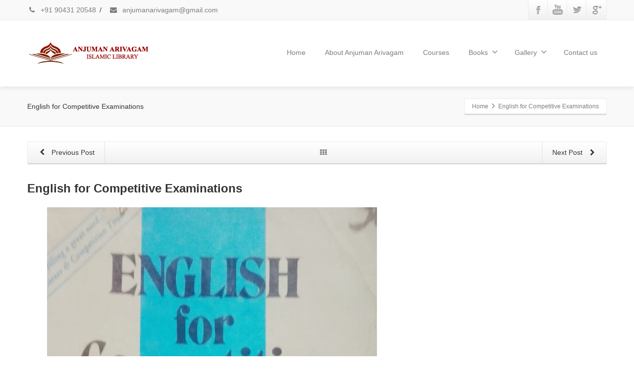

--- FILE ---
content_type: text/html; charset=UTF-8
request_url: https://anjumanarivagam.com/english-for-competitive-examinations/
body_size: 12749
content:
<!DOCTYPE html>
<!--[if lt IE 7]>      <html class="no-js html-loading wf-active ie old-browser lt-ie10 lt-ie9 lt-ie8 lt-ie7 responsive" lang="en-US"> <![endif]-->
<!--[if IE 7]>         <html class="no-js html-loading wf-active ie old-browser ie7 lt-ie10 lt-ie9 lt-ie8 responsive" lang="en-US"> <![endif]-->
<!--[if IE 8]>         <html class="no-js html-loading wf-active ie old-browser ie8 lt-ie10 lt-ie9 responsive" lang="en-US"> <![endif]-->
<!--[if IE 9]>         <html class="no-js html-loading wf-active ie modern-browser ie9 lt-ie10 responsive" lang="en-US"> <![endif]-->
<!--[if gt IE 9]><!--> <html class="no-js html-loading wf-active modern-browser responsive" lang="en-US"> <!--<![endif]-->

<head>
<meta http-equiv="content-type" content="text/html; charset=UTF-8" />
<meta name="viewport" content="width=device-width, maximum-scale=1.0, minimum-scale=1.0">
<title itemprop="name">English for Competitive Examinations</title>

<!-- W3TC-include-js-head -->
<!--[if IE 8]> 
<meta http-equiv="X-UA-Compatible" content="IE=edge,chrome=1">
<![endif]-->
<meta name='robots' content='index, follow, max-image-preview:large, max-snippet:-1, max-video-preview:-1' />
	<style>img:is([sizes="auto" i], [sizes^="auto," i]) { contain-intrinsic-size: 3000px 1500px }</style>
	
	<!-- This site is optimized with the Yoast SEO plugin v26.6 - https://yoast.com/wordpress/plugins/seo/ -->
	<link rel="canonical" href="https://anjumanarivagam.com/english-for-competitive-examinations/" />
	<meta property="og:locale" content="en_US" />
	<meta property="og:type" content="article" />
	<meta property="og:title" content="English for Competitive Examinations" />
	<meta property="og:url" content="https://anjumanarivagam.com/english-for-competitive-examinations/" />
	<meta property="og:site_name" content="Anjuman Arivagam &amp; Islamic Library" />
	<meta property="article:publisher" content="https://www.facebook.com/anjumanarivagam2017" />
	<meta property="article:published_time" content="2023-11-22T04:37:54+00:00" />
	<meta property="article:modified_time" content="2023-11-22T04:37:56+00:00" />
	<meta property="og:image" content="https://anjumanarivagam.com/wp-content/uploads/2023/11/image-666x1024.png" />
	<meta name="author" content="anjuman" />
	<meta name="twitter:card" content="summary_large_image" />
	<meta name="twitter:creator" content="@anjumanarivagam" />
	<meta name="twitter:site" content="@anjumanarivagam" />
	<meta name="twitter:label1" content="Written by" />
	<meta name="twitter:data1" content="anjuman" />
	<meta name="twitter:label2" content="Est. reading time" />
	<meta name="twitter:data2" content="1 minute" />
	<script type="application/ld+json" class="yoast-schema-graph">{"@context":"https://schema.org","@graph":[{"@type":"Article","@id":"https://anjumanarivagam.com/english-for-competitive-examinations/#article","isPartOf":{"@id":"https://anjumanarivagam.com/english-for-competitive-examinations/"},"author":{"name":"anjuman","@id":"https://anjumanarivagam.com/#/schema/person/6d2fea71a260ec017baee8db0bf34ab8"},"headline":"English for Competitive Examinations","datePublished":"2023-11-22T04:37:54+00:00","dateModified":"2023-11-22T04:37:56+00:00","mainEntityOfPage":{"@id":"https://anjumanarivagam.com/english-for-competitive-examinations/"},"wordCount":4,"publisher":{"@id":"https://anjumanarivagam.com/#organization"},"image":{"@id":"https://anjumanarivagam.com/english-for-competitive-examinations/#primaryimage"},"thumbnailUrl":"https://anjumanarivagam.com/wp-content/uploads/2023/11/image-666x1024.png","articleSection":["General English"],"inLanguage":"en-US"},{"@type":"WebPage","@id":"https://anjumanarivagam.com/english-for-competitive-examinations/","url":"https://anjumanarivagam.com/english-for-competitive-examinations/","name":"English for Competitive Examinations","isPartOf":{"@id":"https://anjumanarivagam.com/#website"},"primaryImageOfPage":{"@id":"https://anjumanarivagam.com/english-for-competitive-examinations/#primaryimage"},"image":{"@id":"https://anjumanarivagam.com/english-for-competitive-examinations/#primaryimage"},"thumbnailUrl":"https://anjumanarivagam.com/wp-content/uploads/2023/11/image-666x1024.png","datePublished":"2023-11-22T04:37:54+00:00","dateModified":"2023-11-22T04:37:56+00:00","breadcrumb":{"@id":"https://anjumanarivagam.com/english-for-competitive-examinations/#breadcrumb"},"inLanguage":"en-US","potentialAction":[{"@type":"ReadAction","target":["https://anjumanarivagam.com/english-for-competitive-examinations/"]}]},{"@type":"ImageObject","inLanguage":"en-US","@id":"https://anjumanarivagam.com/english-for-competitive-examinations/#primaryimage","url":"https://anjumanarivagam.com/wp-content/uploads/2023/11/image.png","contentUrl":"https://anjumanarivagam.com/wp-content/uploads/2023/11/image.png","width":832,"height":1280},{"@type":"BreadcrumbList","@id":"https://anjumanarivagam.com/english-for-competitive-examinations/#breadcrumb","itemListElement":[{"@type":"ListItem","position":1,"name":"Home","item":"https://anjumanarivagam.com/"},{"@type":"ListItem","position":2,"name":"English for Competitive Examinations"}]},{"@type":"WebSite","@id":"https://anjumanarivagam.com/#website","url":"https://anjumanarivagam.com/","name":"Anjuman Arivagam &amp; Islamic Library","description":"Islamic Center &amp; Library","publisher":{"@id":"https://anjumanarivagam.com/#organization"},"potentialAction":[{"@type":"SearchAction","target":{"@type":"EntryPoint","urlTemplate":"https://anjumanarivagam.com/?s={search_term_string}"},"query-input":{"@type":"PropertyValueSpecification","valueRequired":true,"valueName":"search_term_string"}}],"inLanguage":"en-US"},{"@type":"Organization","@id":"https://anjumanarivagam.com/#organization","name":"Anjuman Arivagam & Islamic Center","url":"https://anjumanarivagam.com/","logo":{"@type":"ImageObject","inLanguage":"en-US","@id":"https://anjumanarivagam.com/#/schema/logo/image/","url":"https://anjumanarivagam.com/wp-content/uploads/2017/03/logo.png","contentUrl":"https://anjumanarivagam.com/wp-content/uploads/2017/03/logo.png","width":250,"height":54,"caption":"Anjuman Arivagam & Islamic Center"},"image":{"@id":"https://anjumanarivagam.com/#/schema/logo/image/"},"sameAs":["https://www.facebook.com/anjumanarivagam2017","https://x.com/anjumanarivagam","https://www.youtube.com/channel/UC1UysfinsIvmk9RYtpReR3g"]},{"@type":"Person","@id":"https://anjumanarivagam.com/#/schema/person/6d2fea71a260ec017baee8db0bf34ab8","name":"anjuman","image":{"@type":"ImageObject","inLanguage":"en-US","@id":"https://anjumanarivagam.com/#/schema/person/image/","url":"https://secure.gravatar.com/avatar/0809137a76d8c345e97fded634bd974c53b109b11d8bb7cc8c10e79abd59f179?s=96&d=mm&r=g","contentUrl":"https://secure.gravatar.com/avatar/0809137a76d8c345e97fded634bd974c53b109b11d8bb7cc8c10e79abd59f179?s=96&d=mm&r=g","caption":"anjuman"}}]}</script>
	<!-- / Yoast SEO plugin. -->


<link rel='dns-prefetch' href='//www.googletagmanager.com' />
<link rel="alternate" type="application/rss+xml" title="Anjuman Arivagam &amp; Islamic Library &raquo; Feed" href="https://anjumanarivagam.com/feed/" />
<link rel="alternate" type="application/rss+xml" title="Anjuman Arivagam &amp; Islamic Library &raquo; Comments Feed" href="https://anjumanarivagam.com/comments/feed/" />
<script type="text/javascript">
/* <![CDATA[ */
window._wpemojiSettings = {"baseUrl":"https:\/\/s.w.org\/images\/core\/emoji\/16.0.1\/72x72\/","ext":".png","svgUrl":"https:\/\/s.w.org\/images\/core\/emoji\/16.0.1\/svg\/","svgExt":".svg","source":{"concatemoji":"https:\/\/anjumanarivagam.com\/wp-includes\/js\/wp-emoji-release.min.js?ver=6.8.3"}};
/*! This file is auto-generated */
!function(s,n){var o,i,e;function c(e){try{var t={supportTests:e,timestamp:(new Date).valueOf()};sessionStorage.setItem(o,JSON.stringify(t))}catch(e){}}function p(e,t,n){e.clearRect(0,0,e.canvas.width,e.canvas.height),e.fillText(t,0,0);var t=new Uint32Array(e.getImageData(0,0,e.canvas.width,e.canvas.height).data),a=(e.clearRect(0,0,e.canvas.width,e.canvas.height),e.fillText(n,0,0),new Uint32Array(e.getImageData(0,0,e.canvas.width,e.canvas.height).data));return t.every(function(e,t){return e===a[t]})}function u(e,t){e.clearRect(0,0,e.canvas.width,e.canvas.height),e.fillText(t,0,0);for(var n=e.getImageData(16,16,1,1),a=0;a<n.data.length;a++)if(0!==n.data[a])return!1;return!0}function f(e,t,n,a){switch(t){case"flag":return n(e,"\ud83c\udff3\ufe0f\u200d\u26a7\ufe0f","\ud83c\udff3\ufe0f\u200b\u26a7\ufe0f")?!1:!n(e,"\ud83c\udde8\ud83c\uddf6","\ud83c\udde8\u200b\ud83c\uddf6")&&!n(e,"\ud83c\udff4\udb40\udc67\udb40\udc62\udb40\udc65\udb40\udc6e\udb40\udc67\udb40\udc7f","\ud83c\udff4\u200b\udb40\udc67\u200b\udb40\udc62\u200b\udb40\udc65\u200b\udb40\udc6e\u200b\udb40\udc67\u200b\udb40\udc7f");case"emoji":return!a(e,"\ud83e\udedf")}return!1}function g(e,t,n,a){var r="undefined"!=typeof WorkerGlobalScope&&self instanceof WorkerGlobalScope?new OffscreenCanvas(300,150):s.createElement("canvas"),o=r.getContext("2d",{willReadFrequently:!0}),i=(o.textBaseline="top",o.font="600 32px Arial",{});return e.forEach(function(e){i[e]=t(o,e,n,a)}),i}function t(e){var t=s.createElement("script");t.src=e,t.defer=!0,s.head.appendChild(t)}"undefined"!=typeof Promise&&(o="wpEmojiSettingsSupports",i=["flag","emoji"],n.supports={everything:!0,everythingExceptFlag:!0},e=new Promise(function(e){s.addEventListener("DOMContentLoaded",e,{once:!0})}),new Promise(function(t){var n=function(){try{var e=JSON.parse(sessionStorage.getItem(o));if("object"==typeof e&&"number"==typeof e.timestamp&&(new Date).valueOf()<e.timestamp+604800&&"object"==typeof e.supportTests)return e.supportTests}catch(e){}return null}();if(!n){if("undefined"!=typeof Worker&&"undefined"!=typeof OffscreenCanvas&&"undefined"!=typeof URL&&URL.createObjectURL&&"undefined"!=typeof Blob)try{var e="postMessage("+g.toString()+"("+[JSON.stringify(i),f.toString(),p.toString(),u.toString()].join(",")+"));",a=new Blob([e],{type:"text/javascript"}),r=new Worker(URL.createObjectURL(a),{name:"wpTestEmojiSupports"});return void(r.onmessage=function(e){c(n=e.data),r.terminate(),t(n)})}catch(e){}c(n=g(i,f,p,u))}t(n)}).then(function(e){for(var t in e)n.supports[t]=e[t],n.supports.everything=n.supports.everything&&n.supports[t],"flag"!==t&&(n.supports.everythingExceptFlag=n.supports.everythingExceptFlag&&n.supports[t]);n.supports.everythingExceptFlag=n.supports.everythingExceptFlag&&!n.supports.flag,n.DOMReady=!1,n.readyCallback=function(){n.DOMReady=!0}}).then(function(){return e}).then(function(){var e;n.supports.everything||(n.readyCallback(),(e=n.source||{}).concatemoji?t(e.concatemoji):e.wpemoji&&e.twemoji&&(t(e.twemoji),t(e.wpemoji)))}))}((window,document),window._wpemojiSettings);
/* ]]> */
</script>
<script type="text/javascript" src="//use.typekit.net/pgb4snz.js"></script>
<script type="text/javascript">try{Typekit.load({
     active: function() {}
});}catch(e){}</script><style id='wp-emoji-styles-inline-css' type='text/css'>

	img.wp-smiley, img.emoji {
		display: inline !important;
		border: none !important;
		box-shadow: none !important;
		height: 1em !important;
		width: 1em !important;
		margin: 0 0.07em !important;
		vertical-align: -0.1em !important;
		background: none !important;
		padding: 0 !important;
	}
</style>
<link rel='stylesheet' id='wp-block-library-css' href='https://anjumanarivagam.com/wp-includes/css/dist/block-library/style.min.css?ver=6.8.3' type='text/css' media='all' />
<style id='classic-theme-styles-inline-css' type='text/css'>
/*! This file is auto-generated */
.wp-block-button__link{color:#fff;background-color:#32373c;border-radius:9999px;box-shadow:none;text-decoration:none;padding:calc(.667em + 2px) calc(1.333em + 2px);font-size:1.125em}.wp-block-file__button{background:#32373c;color:#fff;text-decoration:none}
</style>
<style id='global-styles-inline-css' type='text/css'>
:root{--wp--preset--aspect-ratio--square: 1;--wp--preset--aspect-ratio--4-3: 4/3;--wp--preset--aspect-ratio--3-4: 3/4;--wp--preset--aspect-ratio--3-2: 3/2;--wp--preset--aspect-ratio--2-3: 2/3;--wp--preset--aspect-ratio--16-9: 16/9;--wp--preset--aspect-ratio--9-16: 9/16;--wp--preset--color--black: #000000;--wp--preset--color--cyan-bluish-gray: #abb8c3;--wp--preset--color--white: #ffffff;--wp--preset--color--pale-pink: #f78da7;--wp--preset--color--vivid-red: #cf2e2e;--wp--preset--color--luminous-vivid-orange: #ff6900;--wp--preset--color--luminous-vivid-amber: #fcb900;--wp--preset--color--light-green-cyan: #7bdcb5;--wp--preset--color--vivid-green-cyan: #00d084;--wp--preset--color--pale-cyan-blue: #8ed1fc;--wp--preset--color--vivid-cyan-blue: #0693e3;--wp--preset--color--vivid-purple: #9b51e0;--wp--preset--gradient--vivid-cyan-blue-to-vivid-purple: linear-gradient(135deg,rgba(6,147,227,1) 0%,rgb(155,81,224) 100%);--wp--preset--gradient--light-green-cyan-to-vivid-green-cyan: linear-gradient(135deg,rgb(122,220,180) 0%,rgb(0,208,130) 100%);--wp--preset--gradient--luminous-vivid-amber-to-luminous-vivid-orange: linear-gradient(135deg,rgba(252,185,0,1) 0%,rgba(255,105,0,1) 100%);--wp--preset--gradient--luminous-vivid-orange-to-vivid-red: linear-gradient(135deg,rgba(255,105,0,1) 0%,rgb(207,46,46) 100%);--wp--preset--gradient--very-light-gray-to-cyan-bluish-gray: linear-gradient(135deg,rgb(238,238,238) 0%,rgb(169,184,195) 100%);--wp--preset--gradient--cool-to-warm-spectrum: linear-gradient(135deg,rgb(74,234,220) 0%,rgb(151,120,209) 20%,rgb(207,42,186) 40%,rgb(238,44,130) 60%,rgb(251,105,98) 80%,rgb(254,248,76) 100%);--wp--preset--gradient--blush-light-purple: linear-gradient(135deg,rgb(255,206,236) 0%,rgb(152,150,240) 100%);--wp--preset--gradient--blush-bordeaux: linear-gradient(135deg,rgb(254,205,165) 0%,rgb(254,45,45) 50%,rgb(107,0,62) 100%);--wp--preset--gradient--luminous-dusk: linear-gradient(135deg,rgb(255,203,112) 0%,rgb(199,81,192) 50%,rgb(65,88,208) 100%);--wp--preset--gradient--pale-ocean: linear-gradient(135deg,rgb(255,245,203) 0%,rgb(182,227,212) 50%,rgb(51,167,181) 100%);--wp--preset--gradient--electric-grass: linear-gradient(135deg,rgb(202,248,128) 0%,rgb(113,206,126) 100%);--wp--preset--gradient--midnight: linear-gradient(135deg,rgb(2,3,129) 0%,rgb(40,116,252) 100%);--wp--preset--font-size--small: 13px;--wp--preset--font-size--medium: 20px;--wp--preset--font-size--large: 36px;--wp--preset--font-size--x-large: 42px;--wp--preset--spacing--20: 0.44rem;--wp--preset--spacing--30: 0.67rem;--wp--preset--spacing--40: 1rem;--wp--preset--spacing--50: 1.5rem;--wp--preset--spacing--60: 2.25rem;--wp--preset--spacing--70: 3.38rem;--wp--preset--spacing--80: 5.06rem;--wp--preset--shadow--natural: 6px 6px 9px rgba(0, 0, 0, 0.2);--wp--preset--shadow--deep: 12px 12px 50px rgba(0, 0, 0, 0.4);--wp--preset--shadow--sharp: 6px 6px 0px rgba(0, 0, 0, 0.2);--wp--preset--shadow--outlined: 6px 6px 0px -3px rgba(255, 255, 255, 1), 6px 6px rgba(0, 0, 0, 1);--wp--preset--shadow--crisp: 6px 6px 0px rgba(0, 0, 0, 1);}:where(.is-layout-flex){gap: 0.5em;}:where(.is-layout-grid){gap: 0.5em;}body .is-layout-flex{display: flex;}.is-layout-flex{flex-wrap: wrap;align-items: center;}.is-layout-flex > :is(*, div){margin: 0;}body .is-layout-grid{display: grid;}.is-layout-grid > :is(*, div){margin: 0;}:where(.wp-block-columns.is-layout-flex){gap: 2em;}:where(.wp-block-columns.is-layout-grid){gap: 2em;}:where(.wp-block-post-template.is-layout-flex){gap: 1.25em;}:where(.wp-block-post-template.is-layout-grid){gap: 1.25em;}.has-black-color{color: var(--wp--preset--color--black) !important;}.has-cyan-bluish-gray-color{color: var(--wp--preset--color--cyan-bluish-gray) !important;}.has-white-color{color: var(--wp--preset--color--white) !important;}.has-pale-pink-color{color: var(--wp--preset--color--pale-pink) !important;}.has-vivid-red-color{color: var(--wp--preset--color--vivid-red) !important;}.has-luminous-vivid-orange-color{color: var(--wp--preset--color--luminous-vivid-orange) !important;}.has-luminous-vivid-amber-color{color: var(--wp--preset--color--luminous-vivid-amber) !important;}.has-light-green-cyan-color{color: var(--wp--preset--color--light-green-cyan) !important;}.has-vivid-green-cyan-color{color: var(--wp--preset--color--vivid-green-cyan) !important;}.has-pale-cyan-blue-color{color: var(--wp--preset--color--pale-cyan-blue) !important;}.has-vivid-cyan-blue-color{color: var(--wp--preset--color--vivid-cyan-blue) !important;}.has-vivid-purple-color{color: var(--wp--preset--color--vivid-purple) !important;}.has-black-background-color{background-color: var(--wp--preset--color--black) !important;}.has-cyan-bluish-gray-background-color{background-color: var(--wp--preset--color--cyan-bluish-gray) !important;}.has-white-background-color{background-color: var(--wp--preset--color--white) !important;}.has-pale-pink-background-color{background-color: var(--wp--preset--color--pale-pink) !important;}.has-vivid-red-background-color{background-color: var(--wp--preset--color--vivid-red) !important;}.has-luminous-vivid-orange-background-color{background-color: var(--wp--preset--color--luminous-vivid-orange) !important;}.has-luminous-vivid-amber-background-color{background-color: var(--wp--preset--color--luminous-vivid-amber) !important;}.has-light-green-cyan-background-color{background-color: var(--wp--preset--color--light-green-cyan) !important;}.has-vivid-green-cyan-background-color{background-color: var(--wp--preset--color--vivid-green-cyan) !important;}.has-pale-cyan-blue-background-color{background-color: var(--wp--preset--color--pale-cyan-blue) !important;}.has-vivid-cyan-blue-background-color{background-color: var(--wp--preset--color--vivid-cyan-blue) !important;}.has-vivid-purple-background-color{background-color: var(--wp--preset--color--vivid-purple) !important;}.has-black-border-color{border-color: var(--wp--preset--color--black) !important;}.has-cyan-bluish-gray-border-color{border-color: var(--wp--preset--color--cyan-bluish-gray) !important;}.has-white-border-color{border-color: var(--wp--preset--color--white) !important;}.has-pale-pink-border-color{border-color: var(--wp--preset--color--pale-pink) !important;}.has-vivid-red-border-color{border-color: var(--wp--preset--color--vivid-red) !important;}.has-luminous-vivid-orange-border-color{border-color: var(--wp--preset--color--luminous-vivid-orange) !important;}.has-luminous-vivid-amber-border-color{border-color: var(--wp--preset--color--luminous-vivid-amber) !important;}.has-light-green-cyan-border-color{border-color: var(--wp--preset--color--light-green-cyan) !important;}.has-vivid-green-cyan-border-color{border-color: var(--wp--preset--color--vivid-green-cyan) !important;}.has-pale-cyan-blue-border-color{border-color: var(--wp--preset--color--pale-cyan-blue) !important;}.has-vivid-cyan-blue-border-color{border-color: var(--wp--preset--color--vivid-cyan-blue) !important;}.has-vivid-purple-border-color{border-color: var(--wp--preset--color--vivid-purple) !important;}.has-vivid-cyan-blue-to-vivid-purple-gradient-background{background: var(--wp--preset--gradient--vivid-cyan-blue-to-vivid-purple) !important;}.has-light-green-cyan-to-vivid-green-cyan-gradient-background{background: var(--wp--preset--gradient--light-green-cyan-to-vivid-green-cyan) !important;}.has-luminous-vivid-amber-to-luminous-vivid-orange-gradient-background{background: var(--wp--preset--gradient--luminous-vivid-amber-to-luminous-vivid-orange) !important;}.has-luminous-vivid-orange-to-vivid-red-gradient-background{background: var(--wp--preset--gradient--luminous-vivid-orange-to-vivid-red) !important;}.has-very-light-gray-to-cyan-bluish-gray-gradient-background{background: var(--wp--preset--gradient--very-light-gray-to-cyan-bluish-gray) !important;}.has-cool-to-warm-spectrum-gradient-background{background: var(--wp--preset--gradient--cool-to-warm-spectrum) !important;}.has-blush-light-purple-gradient-background{background: var(--wp--preset--gradient--blush-light-purple) !important;}.has-blush-bordeaux-gradient-background{background: var(--wp--preset--gradient--blush-bordeaux) !important;}.has-luminous-dusk-gradient-background{background: var(--wp--preset--gradient--luminous-dusk) !important;}.has-pale-ocean-gradient-background{background: var(--wp--preset--gradient--pale-ocean) !important;}.has-electric-grass-gradient-background{background: var(--wp--preset--gradient--electric-grass) !important;}.has-midnight-gradient-background{background: var(--wp--preset--gradient--midnight) !important;}.has-small-font-size{font-size: var(--wp--preset--font-size--small) !important;}.has-medium-font-size{font-size: var(--wp--preset--font-size--medium) !important;}.has-large-font-size{font-size: var(--wp--preset--font-size--large) !important;}.has-x-large-font-size{font-size: var(--wp--preset--font-size--x-large) !important;}
:where(.wp-block-post-template.is-layout-flex){gap: 1.25em;}:where(.wp-block-post-template.is-layout-grid){gap: 1.25em;}
:where(.wp-block-columns.is-layout-flex){gap: 2em;}:where(.wp-block-columns.is-layout-grid){gap: 2em;}
:root :where(.wp-block-pullquote){font-size: 1.5em;line-height: 1.6;}
</style>
<link rel='stylesheet' id='contact-form-7-css' href='https://anjumanarivagam.com/wp-content/plugins/contact-form-7/includes/css/styles.css?ver=6.1.4' type='text/css' media='all' />
<link rel='stylesheet' id='wpt-custom-login-css' href='https://anjumanarivagam.com/wp-content/plugins/wpt-login/css/custom-login.css?ver=6.8.3' type='text/css' media='all' />
<link rel='stylesheet' id='theme-bootstrap-css' href='https://anjumanarivagam.com/wp-content/themes/envision/lib/css/bootstrap.css?ver=2.4' type='text/css' media='all' />
<link rel='stylesheet' id='theme-frontend-style-css' href='https://anjumanarivagam.com/wp-content/themes/envision/lib/css/style.css?ver=2.4' type='text/css' media='all' />
<link rel='stylesheet' id='theme-frontend-extensions-css' href='https://anjumanarivagam.com/wp-content/themes/envision/lib/css/extensions.css?ver=2.4' type='text/css' media='all' />
<link rel='stylesheet' id='theme-bootstrap-responsive-css' href='https://anjumanarivagam.com/wp-content/themes/envision/lib/css/bootstrap-responsive.css?ver=2.4' type='text/css' media='all' />
<link rel='stylesheet' id='theme-bootstrap-responsive-1170-css' href='https://anjumanarivagam.com/wp-content/themes/envision/lib/css/bootstrap-responsive-1170.css?ver=2.4' type='text/css' media='all' />
<link rel='stylesheet' id='theme-frontend-responsive-css' href='https://anjumanarivagam.com/wp-content/themes/envision/lib/css/responsive.css?ver=2.4' type='text/css' media='all' />
<link rel='stylesheet' id='theme-fontawesome-css' href='https://anjumanarivagam.com/wp-content/themes/envision/includes/modules/module.fontawesome/source/css/font-awesome.min.css?ver=2.4' type='text/css' media='all' />
<link rel='stylesheet' id='theme-icomoon-css' href='https://anjumanarivagam.com/wp-content/themes/envision/includes/modules/module.icomoon/source/css/icomoon.css?ver=2.4' type='text/css' media='all' />
<link rel='stylesheet' id='theme-skin' href='https://empiricalsolutions.net/wp-content/uploads/2017/03/Orange-Skin_9b39c377b5bb3aaa585dc0c6379802f9.css' type='text/css' media='all'/>
<script type='text/javascript'>
/* <![CDATA[ */
var CloudFwOp = {"themeurl":"https:\/\/anjumanarivagam.com\/wp-content\/themes\/envision","ajaxUrl":"https:\/\/anjumanarivagam.com\/wp-admin\/admin-ajax.php","device":"widescreen","RTL":false,"SSL":true,"protocol":"https","responsive":true,"lang":"en-US","sticky_header":true,"header_overlapping":false,"navigation_event":"hover","sticky_header_offset":0,"uniform_elements":true,"disable_prettyphoto_on_mobile":true,"text_close":"Close","gallery_overlay_opacity":"90"};
/* ]]> */
</script>
<script type="text/javascript" src="https://anjumanarivagam.com/wp-includes/js/jquery/jquery.min.js?ver=3.7.1" id="jquery-core-js"></script>
<script type="text/javascript" src="https://anjumanarivagam.com/wp-includes/js/jquery/jquery-migrate.min.js?ver=3.4.1" id="jquery-migrate-js"></script>

<!-- Google tag (gtag.js) snippet added by Site Kit -->
<!-- Google Analytics snippet added by Site Kit -->
<script type="text/javascript" src="https://www.googletagmanager.com/gtag/js?id=GT-TWQZ4GH" id="google_gtagjs-js" async></script>
<script type="text/javascript" id="google_gtagjs-js-after">
/* <![CDATA[ */
window.dataLayer = window.dataLayer || [];function gtag(){dataLayer.push(arguments);}
gtag("set","linker",{"domains":["anjumanarivagam.com"]});
gtag("js", new Date());
gtag("set", "developer_id.dZTNiMT", true);
gtag("config", "GT-TWQZ4GH");
/* ]]> */
</script>
<link rel="https://api.w.org/" href="https://anjumanarivagam.com/wp-json/" /><link rel="alternate" title="JSON" type="application/json" href="https://anjumanarivagam.com/wp-json/wp/v2/posts/29157" /><link rel="EditURI" type="application/rsd+xml" title="RSD" href="https://anjumanarivagam.com/xmlrpc.php?rsd" />
<link rel='shortlink' href='https://anjumanarivagam.com/?p=29157' />
<link rel="alternate" title="oEmbed (JSON)" type="application/json+oembed" href="https://anjumanarivagam.com/wp-json/oembed/1.0/embed?url=https%3A%2F%2Fanjumanarivagam.com%2Fenglish-for-competitive-examinations%2F" />
<link rel="alternate" title="oEmbed (XML)" type="text/xml+oembed" href="https://anjumanarivagam.com/wp-json/oembed/1.0/embed?url=https%3A%2F%2Fanjumanarivagam.com%2Fenglish-for-competitive-examinations%2F&#038;format=xml" />
<meta name="generator" content="Site Kit by Google 1.168.0" /><meta name="generator" content="Powered by Slider Revolution 6.6.20 - responsive, Mobile-Friendly Slider Plugin for WordPress with comfortable drag and drop interface." />
<link rel="shortcut icon" href="https://anjumanarivagam.com/wp-content/uploads/2017/03/favicon-1.png" />
<link rel='stylesheet' id='rs-plugin-settings-css' href='https://anjumanarivagam.com/wp-content/plugins/revslider/public/assets/css/rs6.css?ver=6.6.20' type='text/css' media='all' />
<style id='rs-plugin-settings-inline-css' type='text/css'>
.tp-caption.caption-primary{font-weight:300;font-size:30px;line-height:36px}.tp-caption.caption-white-background{padding:10px 20px;-moz-border-radius:3px;-webkit-border-radius:3px;border-radius:3px;font-weight:300;font-size:24px;line-height:30px;color:#0197ec;background-color:#fff;-webkit-box-shadow:0 1px 2px rgba(0,0,0,.25);-moz-box-shadow:0 1px 2px rgba(0,0,0,.25);box-shadow:0 1px 2px rgba(0,0,0,.25)}.tp-caption.caption-long-text{font-weight:300;font-size:20px;line-height:24px;color:#333;text-align:justify}.tp-caption.noshadow{}
</style>

<style id="dynamic-css" type="text/css">@media ( min-width: 979px ) { .modern-browser #header-container.stuck #logo img {height: 30px;  margin-top: 20px !important;  margin-bottom: 20px !important;}  }#titlebar {background-image: url('http://envision.wptation.com/wp-content/uploads/2013/07/alt-bg-1.jpg');  -webkit-background-size: cover; -moz-background-size: cover; -o-background-size: cover; background-size: cover; filter: progid:DXImageTransform.Microsoft.AlphaImageLoader(src='http://envision.wptation.com/wp-content/uploads/2013/07/alt-bg-1.jpg',sizingMethod='scale'); -ms-filter: "progid:DXImageTransform.Microsoft.AlphaImageLoader(src='http://envision.wptation.com/wp-content/uploads/2013/07/alt-bg-1.jpg', sizingMethod='scale')";} </style>

<script>function setREVStartSize(e){
			//window.requestAnimationFrame(function() {
				window.RSIW = window.RSIW===undefined ? window.innerWidth : window.RSIW;
				window.RSIH = window.RSIH===undefined ? window.innerHeight : window.RSIH;
				try {
					var pw = document.getElementById(e.c).parentNode.offsetWidth,
						newh;
					pw = pw===0 || isNaN(pw) || (e.l=="fullwidth" || e.layout=="fullwidth") ? window.RSIW : pw;
					e.tabw = e.tabw===undefined ? 0 : parseInt(e.tabw);
					e.thumbw = e.thumbw===undefined ? 0 : parseInt(e.thumbw);
					e.tabh = e.tabh===undefined ? 0 : parseInt(e.tabh);
					e.thumbh = e.thumbh===undefined ? 0 : parseInt(e.thumbh);
					e.tabhide = e.tabhide===undefined ? 0 : parseInt(e.tabhide);
					e.thumbhide = e.thumbhide===undefined ? 0 : parseInt(e.thumbhide);
					e.mh = e.mh===undefined || e.mh=="" || e.mh==="auto" ? 0 : parseInt(e.mh,0);
					if(e.layout==="fullscreen" || e.l==="fullscreen")
						newh = Math.max(e.mh,window.RSIH);
					else{
						e.gw = Array.isArray(e.gw) ? e.gw : [e.gw];
						for (var i in e.rl) if (e.gw[i]===undefined || e.gw[i]===0) e.gw[i] = e.gw[i-1];
						e.gh = e.el===undefined || e.el==="" || (Array.isArray(e.el) && e.el.length==0)? e.gh : e.el;
						e.gh = Array.isArray(e.gh) ? e.gh : [e.gh];
						for (var i in e.rl) if (e.gh[i]===undefined || e.gh[i]===0) e.gh[i] = e.gh[i-1];
											
						var nl = new Array(e.rl.length),
							ix = 0,
							sl;
						e.tabw = e.tabhide>=pw ? 0 : e.tabw;
						e.thumbw = e.thumbhide>=pw ? 0 : e.thumbw;
						e.tabh = e.tabhide>=pw ? 0 : e.tabh;
						e.thumbh = e.thumbhide>=pw ? 0 : e.thumbh;
						for (var i in e.rl) nl[i] = e.rl[i]<window.RSIW ? 0 : e.rl[i];
						sl = nl[0];
						for (var i in nl) if (sl>nl[i] && nl[i]>0) { sl = nl[i]; ix=i;}
						var m = pw>(e.gw[ix]+e.tabw+e.thumbw) ? 1 : (pw-(e.tabw+e.thumbw)) / (e.gw[ix]);
						newh =  (e.gh[ix] * m) + (e.tabh + e.thumbh);
					}
					var el = document.getElementById(e.c);
					if (el!==null && el) el.style.height = newh+"px";
					el = document.getElementById(e.c+"_wrapper");
					if (el!==null && el) {
						el.style.height = newh+"px";
						el.style.display = "block";
					}
				} catch(e){
					console.log("Failure at Presize of Slider:" + e)
				}
			//});
		  };</script>
</head>

<body class="wp-singular post-template-default single single-post postid-29157 single-format-standard wp-theme-envision run layout--fullwidth ui--side-panel-position-left ui--mobile-navigation-style-default">


<div id="side-panel-pusher">

<div id="main-container">

	<div id="page-wrap">

		
		<header id="page-header" class="clearfix">

									                        <div id="top-bar" class="clearfix">
                <div id="top-bar-background">
                    <div class="container relative">
                                                <div id="top-bar-text" class="top-bar-sides abs-left">
                            <a href="#"><i class="ui--icon fontawesome-phone icon-inline-block" style="font-size: 14px;  width: 18px;  height: 18px;  margin-right: 5px;"></i>  +91 90431 20548</a>
<div class="helper--seperator">/</div>
<a href="#"><i class="ui--icon fontawesome-envelope icon-inline-block" style="font-size: 14px;  width: 18px;  height: 18px;  margin-right: 5px;"></i> anjumanarivagam@gmail.com
</a>                        </div>
                        
                        <div id="top-bar-widgets" class="top-bar-sides abs-right">

                            <ul id="topbar-social-icons" class="ui-socialbar unstyled ui--widget opt--on-hover style--top-bar  ss grey-bevel-gradient effect--slide borderless"><li class="facebook ui--gradient ui--gradient-grey ui-socialbar-item ui--animation"><div class="ui-socialbar-image ui-socialbar-background "></div><a href="https://www.facebook.com/anjumanarivagamnew" class="ui-socialbar-image" target="_blank" title="Facebook" rel=""></a></li><li class="youtube ui--gradient ui--gradient-grey ui-socialbar-item ui--animation"><div class="ui-socialbar-image ui-socialbar-background "></div><a href="https://www.youtube.com/channel/UC1UysfinsIvmk9RYtpReR3g" class="ui-socialbar-image" target="_blank" title="Youtube" rel=""></a></li><li class="twitter ui--gradient ui--gradient-grey ui-socialbar-item ui--animation"><div class="ui-socialbar-image ui-socialbar-background "></div><a href="https://twitter.com/anjumanarivagam" class="ui-socialbar-image" target="_blank" title="Twitter" rel=""></a></li><li class="googleplus ui--gradient ui--gradient-grey ui-socialbar-item ui--animation"><div class="ui-socialbar-image ui-socialbar-background "></div><a href="https://plus.google.com/101017337524918580824" class="ui-socialbar-image" target="_blank" title="Google Plus" rel=""></a></li></ul>
                        </div>
                    </div>
                </div>
            </div><!-- /#top-bar -->
            
			
			<div id="header-container" class="header-style-1 logo-position-left navigation-position-right sticky-logo-position-left sticky-navigation-position-right no-stuck clearfix"  data-responsive="{&quot;css&quot;:{&quot;padding-bottom&quot;:{&quot;phone&quot;:0,&quot;tablet&quot;:20,&quot;widescreen&quot;:0}}}">
				<div id="header-container-background"></div>
								<div class="container relative">
					<div id="logo">
												<a href="https://anjumanarivagam.com">

							<img  id="logo-desktop" class="visible-desktop " src="https://anjumanarivagam.com/wp-content/uploads/2017/03/logo.png" data-at2x="https://anjumanarivagam.com/wp-content/uploads/2017/03/logo.png" alt="Anjuman Arivagam &amp; Islamic Library" style="margin-top: 40px;  margin-bottom: 40px;"/>
<img  id="logo-tablet" class="visible-tablet " src="https://anjumanarivagam.com/wp-content/uploads/2017/03/logo-2.png" data-at2x="https://anjumanarivagam.com/wp-content/uploads/2017/03/logo.png" alt="Anjuman Arivagam &amp; Islamic Library" style="margin-top: 40px;  margin-bottom: 20px;"/>
<img  id="logo-phone" class="visible-phone " src="https://anjumanarivagam.com/wp-content/uploads/2017/03/logo-3.png" data-at2x="https://anjumanarivagam.com/wp-content/uploads/2017/03/logo.png" alt="Anjuman Arivagam &amp; Islamic Library" style="margin-top: 20px;  margin-bottom: 20px;"/>						</a>
													<div id="header-navigation-toggle" class="visible-phone ">
								<a href="javascript:;"><i class="fontawesome-align-justify ui--caret"></i><span class="header-navigation-toogle-text">Navigation</span></a>
							</div>
																	</div><!-- /#logo -->
					

					
													<nav id="navigation" class="without-navigation-holder ui-row">
							   <ul id="header-navigation" class="sf-menu clearfix unstyled-all"><li id="menu-item-2386" class="menu-item menu-item-type-custom menu-item-object-custom menu-item-home level-0 top-level-item to-right"><a href="https://anjumanarivagam.com/">Home</a></li>
<li id="menu-item-2387" class="menu-item menu-item-type-custom menu-item-object-custom level-0 top-level-item to-right"><a href="https://anjumanarivagam.com/about-anjuman-arivagam">About Anjuman Arivagam</a></li>
<li id="menu-item-2585" class="menu-item menu-item-type-custom menu-item-object-custom level-0 top-level-item to-right"><a href="https://anjumanarivagam.com/training">Courses</a></li>
<li id="menu-item-2388" class="menu-item menu-item-type-custom menu-item-object-custom menu-item-has-children level-0 top-level-item has-child fallout to-right"><a href="#">Books<i class="ui--caret fontawesome-angle-down px18"></i></a>
<ul class="sub-menu">
	<li id="menu-item-2622" class="menu-item menu-item-type-taxonomy menu-item-object-category menu-item-has-children level-1 sub-level-item has-child to-right"><a href="https://anjumanarivagam.com/category/tamil-islamic-books/">Islamic Tamil<i class="ui--caret fontawesome-angle-right px18"></i></a>
	<ul class="sub-menu">
		<li id="menu-item-2760" class="menu-item menu-item-type-taxonomy menu-item-object-category level-2 sub-level-item to-right"><a href="https://anjumanarivagam.com/category/tamil-islamic-books/tamil-quran/">Tamil Quran</a></li>
		<li id="menu-item-2759" class="menu-item menu-item-type-taxonomy menu-item-object-category level-2 sub-level-item to-right"><a href="https://anjumanarivagam.com/category/tamil-islamic-books/tamil-hadees/">Tamil Hadees</a></li>
		<li id="menu-item-2758" class="menu-item menu-item-type-taxonomy menu-item-object-category level-2 sub-level-item to-right"><a href="https://anjumanarivagam.com/category/tamil-islamic-books/tamil-fiqh/">Tamil Fiqh</a></li>
		<li id="menu-item-2757" class="menu-item menu-item-type-taxonomy menu-item-object-category level-2 sub-level-item to-right"><a href="https://anjumanarivagam.com/category/tamil-islamic-books/isl-tamil-history/">Islamic Tamil History</a></li>
		<li id="menu-item-2756" class="menu-item menu-item-type-taxonomy menu-item-object-category level-2 sub-level-item to-right"><a href="https://anjumanarivagam.com/category/tamil-islamic-books/isl-tamil-articles/">Islamic Tamil Articles</a></li>
	</ul>
</li>
	<li id="menu-item-2747" class="menu-item menu-item-type-taxonomy menu-item-object-category menu-item-has-children level-1 sub-level-item has-child to-right"><a href="https://anjumanarivagam.com/category/english-islamic-books/">Islamic English<i class="ui--caret fontawesome-angle-right px18"></i></a>
	<ul class="sub-menu">
		<li id="menu-item-2763" class="menu-item menu-item-type-taxonomy menu-item-object-category level-2 sub-level-item to-right"><a href="https://anjumanarivagam.com/category/english-islamic-books/english-quran/">English Quran</a></li>
		<li id="menu-item-2762" class="menu-item menu-item-type-taxonomy menu-item-object-category level-2 sub-level-item to-right"><a href="https://anjumanarivagam.com/category/english-islamic-books/english-hadith/">English Hadith</a></li>
		<li id="menu-item-2761" class="menu-item menu-item-type-taxonomy menu-item-object-category level-2 sub-level-item to-right"><a href="https://anjumanarivagam.com/category/english-islamic-books/english-fiqh/">English Fiqh</a></li>
		<li id="menu-item-2765" class="menu-item menu-item-type-taxonomy menu-item-object-category level-2 sub-level-item to-right"><a href="https://anjumanarivagam.com/category/english-islamic-books/isl-english-history/">Islamic English History</a></li>
		<li id="menu-item-2764" class="menu-item menu-item-type-taxonomy menu-item-object-category level-2 sub-level-item to-right"><a href="https://anjumanarivagam.com/category/english-islamic-books/isl-english-articles/">Islamic English Articles</a></li>
	</ul>
</li>
	<li id="menu-item-2750" class="menu-item menu-item-type-taxonomy menu-item-object-category level-1 sub-level-item to-right"><a href="https://anjumanarivagam.com/category/general-tamil/">General Tamil</a></li>
	<li id="menu-item-2749" class="menu-item menu-item-type-taxonomy menu-item-object-category current-post-ancestor current-menu-parent current-post-parent level-1 sub-level-item to-right"><a href="https://anjumanarivagam.com/category/general-english/">General English</a></li>
</ul>
</li>
<li id="menu-item-2390" class="menu-item menu-item-type-custom menu-item-object-custom menu-item-has-children level-0 top-level-item has-child fallout to-right"><a href="#">Gallery<i class="ui--caret fontawesome-angle-down px18"></i></a>
<ul class="sub-menu">
	<li id="menu-item-2466" class="menu-item menu-item-type-custom menu-item-object-custom level-1 sub-level-item to-right"><a href="https://anjumanarivagam.com/inauguration">Inauguration</a></li>
	<li id="menu-item-2467" class="menu-item menu-item-type-custom menu-item-object-custom level-1 sub-level-item to-right"><a href="https://anjumanarivagam.com/infrastructure">Infrastructure</a></li>
	<li id="menu-item-2468" class="menu-item menu-item-type-custom menu-item-object-custom level-1 sub-level-item to-right"><a href="https://anjumanarivagam.com/visitors">Visitors</a></li>
	<li id="menu-item-4455" class="menu-item menu-item-type-post_type menu-item-object-page level-1 sub-level-item to-right"><a href="https://anjumanarivagam.com/events-anjuman-arivagam-islamic-center-2/">Events</a></li>
	<li id="menu-item-4433" class="menu-item menu-item-type-post_type menu-item-object-page level-1 sub-level-item to-right"><a href="https://anjumanarivagam.com/islamic-history-in-tamil/">Islamic History in Tamil</a></li>
	<li id="menu-item-5956" class="menu-item menu-item-type-post_type menu-item-object-page level-1 sub-level-item to-right"><a href="https://anjumanarivagam.com/history-of-the-prophet-muhammad-sal/">History of Prophet Muhammad</a></li>
	<li id="menu-item-5990" class="menu-item menu-item-type-post_type menu-item-object-page level-1 sub-level-item to-right"><a href="https://anjumanarivagam.com/history-of-the-prophets-pbup/">History of the Prophet&#8217;s (PBUP)</a></li>
	<li id="menu-item-5967" class="menu-item menu-item-type-post_type menu-item-object-page level-1 sub-level-item to-right"><a href="https://anjumanarivagam.com/history-of-the-four-khalifas/">History of the Four Khalifa&#8217;s</a></li>
	<li id="menu-item-6010" class="menu-item menu-item-type-post_type menu-item-object-page level-1 sub-level-item to-right"><a href="https://anjumanarivagam.com/history-of-the-four-imams/">History of the Four Imam&#8217;s</a></li>
	<li id="menu-item-6011" class="menu-item menu-item-type-post_type menu-item-object-page level-1 sub-level-item to-right"><a href="https://anjumanarivagam.com/history-of-the-umaiyas-and-rulers/">History of the Umaiyas and Ruler&#8217;s</a></li>
	<li id="menu-item-8702" class="menu-item menu-item-type-post_type menu-item-object-page level-1 sub-level-item to-right"><a href="https://anjumanarivagam.com/jaffarullah-block-opening-ceremony/">D.M Jaffarullah Block Opening Ceremony</a></li>
	<li id="menu-item-16105" class="menu-item menu-item-type-post_type menu-item-object-page level-1 sub-level-item to-right"><a href="https://anjumanarivagam.com/qirath-competition/">Qirath Competition</a></li>
	<li id="menu-item-2469" class="menu-item menu-item-type-custom menu-item-object-custom level-1 sub-level-item to-right"><a href="https://anjumanarivagam.com/media">Media</a></li>
	<li id="menu-item-2470" class="menu-item menu-item-type-custom menu-item-object-custom level-1 sub-level-item to-right"><a href="https://anjumanarivagam.com/testimonial">Testimonial</a></li>
</ul>
</li>
<li id="menu-item-2391" class="menu-item menu-item-type-custom menu-item-object-custom level-0 top-level-item to-right"><a href="https://anjumanarivagam.com/contact-us">Contact us</a></li>
 </ul>							</nav><!-- /nav#navigation -->
						
					
									</div>
			</div><!-- /#header-container -->

		</header>
								
		<div id="titlebar" class=" cover">
						<div class="container relative">
				<div id="titlebar-text">
											<NULL id="titlebar-title">English for Competitive Examinations</NULL>
					
									</div>
									<div id="titlebar-breadcrumb"><div id="breadcrumb" class="ui--box-alias centerVertical"><div class="ui-bc ui-breadcrumbs breadcrumbs" itemscope itemtype="http://schema.org/BreadcrumbList"><span class="ui-bc-item ui-bc-first"><a href="https://anjumanarivagam.com" rel="home"><span>Home</span></a></span><span class="ui-bc-seperator"> <i class="ui--caret fontawesome-angle-right px18"></i> </span><span class="ui-bc-item ui-bc-last"><span>English for Competitive Examinations</span></span></div></div></div>
							</div>
		</div><!-- /#titlebar -->

	<div id="page-content" class="no-sidebar-layout"><div class="container"><div id="the-content" >
	<div id="blog-1" class="ui--blog ui--blog-wrapper ui--pass" data-layout="single" data-columns="1"><div class="ui--blog-item clearfix layout--single"><div class="ui--custom-menu-bar ui--gradient ui--gradient-grey hover-effect ui--type-splitted ui--height-thin ui--box orientation-horizontal ui--height-normal text-center clearfix"><ul class="unstyled clearfix"><li class="first-item pull-right ui--icon-position-right" title="சிப்பிக்கு முத்து சொந்தமா"><a href="https://anjumanarivagam.com/%e0%ae%9a%e0%ae%bf%e0%ae%aa%e0%af%8d%e0%ae%aa%e0%ae%bf%e0%ae%95%e0%af%8d%e0%ae%95%e0%af%81-%e0%ae%ae%e0%af%81%e0%ae%a4%e0%af%8d%e0%ae%a4%e0%af%81-%e0%ae%9a%e0%af%8a%e0%ae%a8%e0%af%8d%e0%ae%a4%e0%ae%ae/"> Next Post <i class="ui--icon fontawesome-chevron-right icon-inline-block" style="font-size: 14px;  width: 18px;  height: 18px;"></i></a></li><li class="pull-left ui--icon-position-left" title="உலகம் 20 குடும்பத்துக்கும் சொந்தம்"><a href="https://anjumanarivagam.com/%e0%ae%89%e0%ae%b2%e0%ae%95%e0%ae%ae%e0%af%8d-20-%e0%ae%95%e0%af%81%e0%ae%9f%e0%af%81%e0%ae%ae%e0%af%8d%e0%ae%aa%e0%ae%a4%e0%af%8d%e0%ae%a4%e0%af%81%e0%ae%95%e0%af%8d%e0%ae%95%e0%af%81%e0%ae%ae/"><i class="ui--icon fontawesome-chevron-left icon-inline-block" style="font-size: 14px;  width: 18px;  height: 18px;"></i> Previous Post </a></li><li class="last-item text-center ui--no-border-lr ui--icon-position-center" title="Go to the blog page"><span><i class="ui--icon fontawesome-th icon-inline-block" style="font-size: 14px;  width: 18px;  height: 18px;"></i></span></li></ul></div><div class="ui--blog-content-wrapper"><div class="ui--blog-header"><h3 class="ui--blog-title entry-title clearfix"><span class="ui--blog-link">English for Competitive Examinations</span></h3></div><div class="ui--blog-content">
<figure class="wp-block-image size-large"><img fetchpriority="high" decoding="async" width="666" height="1024" src="https://anjumanarivagam.com/wp-content/uploads/2023/11/image-666x1024.png" alt="" class="wp-image-29158" srcset="https://anjumanarivagam.com/wp-content/uploads/2023/11/image-666x1024.png 666w, https://anjumanarivagam.com/wp-content/uploads/2023/11/image-195x300.png 195w, https://anjumanarivagam.com/wp-content/uploads/2023/11/image-768x1182.png 768w, https://anjumanarivagam.com/wp-content/uploads/2023/11/image.png 832w" sizes="(max-width: 666px) 100vw, 666px" /></figure>
</div><div class="ui--blog-metas clearfix"><span><span class="ui--blog-metas-left"><span class="datetime"><time class="entry-date date updated" datetime="2023-11-22T04:37:54+00:00" itemprop="datePublished" pubdate>November 22, 2023</time></span> <span class="ui--blog-separator">/</span> <span class="ui--meta-categories"><a href="https://anjumanarivagam.com/category/general-english/" rel="category tag">General English</a></span></span></span></div></div><div class="ui--meta-like-shortcode"><span class="ui--meta-like effect"><a href="#" class="ui--likes" title="Like this" data-post-id="29157" data-options="{&quot;zero&quot;:&quot;&lt;i class=\&quot;fontawesome-heart\&quot;&gt;&lt;\/i&gt; &lt;span&gt;&lt;strong&gt;Like&lt;\/strong&gt; this post!&lt;\/span&gt;&quot;,&quot;one&quot;:&quot;&lt;i class=\&quot;fontawesome-heart\&quot;&gt;&lt;\/i&gt; &lt;span&gt;&lt;strong&gt;%d&lt;\/strong&gt; Like&lt;\/span&gt;&quot;,&quot;more&quot;:&quot;&lt;i class=\&quot;fontawesome-heart\&quot;&gt;&lt;\/i&gt; &lt;span&gt;&lt;strong&gt;%d&lt;\/strong&gt; Likes&lt;\/span&gt;&quot;}"><span class="ui--likes-count"><i class="fontawesome-heart"></i> <span><strong>Like</strong> this post!</span></span></a></span></div></div>
	<div class="ui--title ui--animation ui--title-bordered text-left"><div class="ui--title-holder"><h4 class="ui--title-text"> <strong>Share</strong> the Post </h4><div class="ui--title-borders ui--title-border-left"></div><div class="ui--title-borders ui--title-border-right"></div></div></div><div class="ui--sharrre text-center clearfix ui--sharrre-block"><div class="ui--sharrre-twitter" data-url="https://anjumanarivagam.com/english-for-competitive-examinations/" data-href="https://anjumanarivagam.com/english-for-competitive-examinations/" data-text="English for Competitive Examinations" data-featured-image="" data-title="&lt;i class=&#039;fontawesome-twitter&#039;&gt;&lt;/i&gt; &lt;span class=&#039;ui--sharrre-link-title&#039;&gt;Tweet&lt;/span&gt;"></div><div class="ui--sharrre-facebook" data-url="https://anjumanarivagam.com/english-for-competitive-examinations/" data-href="https://anjumanarivagam.com/english-for-competitive-examinations/" data-text="English for Competitive Examinations" data-featured-image="" data-title="&lt;i class=&#039;fontawesome-facebook&#039;&gt;&lt;/i&gt; &lt;span class=&#039;ui--sharrre-link-title&#039;&gt;Like&lt;/span&gt;"></div><div class="ui--sharrre-googleplus" data-url="https://anjumanarivagam.com/english-for-competitive-examinations/" data-href="https://anjumanarivagam.com/english-for-competitive-examinations/" data-text="English for Competitive Examinations" data-featured-image="" data-title="&lt;i class=&#039;fontawesome-google-plus-sign&#039;&gt;&lt;/i&gt; &lt;span class=&#039;ui--sharrre-link-title&#039;&gt;+1&lt;/span&gt;"></div><div class="ui--sharrre-linkedin" data-url="https://anjumanarivagam.com/english-for-competitive-examinations/" data-href="https://anjumanarivagam.com/english-for-competitive-examinations/" data-text="English for Competitive Examinations" data-featured-image="" data-title="&lt;i class=&#039;fontawesome-linkedin&#039;&gt;&lt;/i&gt; &lt;span class=&#039;ui--sharrre-link-title&#039;&gt;Linkedin&lt;/span&gt;"></div><div class="ui--sharrre-pinterest" data-url="https://anjumanarivagam.com/english-for-competitive-examinations/" data-href="https://anjumanarivagam.com/english-for-competitive-examinations/" data-text="English for Competitive Examinations" data-featured-image="" data-title="&lt;i class=&#039;fontawesome-pinterest&#039;&gt;&lt;/i&gt; &lt;span class=&#039;ui--sharrre-link-title&#039;&gt;Pinterest&lt;/span&gt;"></div></div>
	
		<div class="ui--title ui--animation ui--title-bordered text-left"><div class="ui--title-holder"><h4 class="ui--title-text"> <strong>About</strong> the Author </h4><div class="ui--title-borders ui--title-border-left"></div><div class="ui--title-borders ui--title-border-right"></div></div></div>
		
		<div class="ui--author-info clearfix">

			<div class="ui--author-info-avatar">
				<a href="https://anjumanarivagam.com/author/anjuman/" title="Author&#039;s Posts"><img alt='' src='https://secure.gravatar.com/avatar/0809137a76d8c345e97fded634bd974c53b109b11d8bb7cc8c10e79abd59f179?s=75&#038;d=mm&#038;r=g' srcset='https://secure.gravatar.com/avatar/0809137a76d8c345e97fded634bd974c53b109b11d8bb7cc8c10e79abd59f179?s=150&#038;d=mm&#038;r=g 2x' class='avatar avatar-75 photo' height='75' width='75' decoding='async'/></a>			</div>

			<div class="ui--author-info-content">
				<div class="ui--author-info-name">
					<h5>
						<strong><a href="https://anjumanarivagam.com/author/anjuman/" title="Author&#039;s Posts">anjuman</a></strong>
					</h5>

				</div>

							</div>

		</div>

	
	
		<div class="ui--blog-related-posts"><div class="ui--title ui--animation ui--title-bordered text-left"><div class="ui--title-holder"><h4 class="ui--title-text"> <strong>Related</strong> Posts </h4><div class="ui--title-borders ui--title-border-left"></div><div class="ui--title-borders ui--title-border-right"></div></div></div><div id="blog-2" class="ui--blog ui--blog-wrapper ui--pass" data-layout="grid" data-columns="3"><div class="ui--carousel clearfix" data-options="{&quot;effect&quot;:&quot;slide&quot;,&quot;auto_rotate&quot;:&quot;0&quot;,&quot;animation_loop&quot;:&quot;FALSE&quot;,&quot;arrows&quot;:true,&quot;rotate_time&quot;:0,&quot;animate&quot;:true}"><div class="slides"><div class="ui-row row">
 <div   class="ui-column span4"><div  class="ui--content-box ui--box ui--content-item ui--animation ui-row"><div class="ui--content-box-header"><a class="ui--content-box-link" href="https://anjumanarivagam.com/%e0%ae%85%e0%ae%b2%e0%af%8d%e0%ae%b9%e0%ae%a4%e0%af%80%e0%ae%b8%e0%af%8d-%e0%ae%aa%e0%af%86%e0%ae%b0%e0%af%81%e0%ae%ae%e0%ae%be%e0%ae%a9%e0%ae%be%e0%ae%b0%e0%ae%bf%e0%ae%a9%e0%af%8d-%e0%ae%aa%e0%af%8a/"><div class="ui--content-box-title ui--gradient ui--gradient-grey on--hover clearfix text-center"><h6 class="ui--content-box-title-text">அல்ஹதீஸ் பெருமானாரின் பொன்மொழிப் பேழை பாகம்-1</h6></div></a></div></div></div> 

 <div   class="ui-column span4"><div  class="ui--content-box ui--box ui--content-item ui--animation ui-row"><div class="ui--content-box-header"><a class="ui--content-box-link" href="https://anjumanarivagam.com/%e0%ae%85%e0%ae%9c%e0%af%8d%e0%ae%a9%e0%ae%aa%e0%ae%bf/"><div class="ui--content-box-title ui--gradient ui--gradient-grey on--hover clearfix text-center"><h6 class="ui--content-box-title-text">அஜ்னபி</h6></div></a></div></div></div> 

 <div   class="ui-column span4"><div  class="ui--content-box ui--box ui--content-item ui--animation ui-row"><div class="ui--content-box-header"><a class="ui--content-box-link" href="https://anjumanarivagam.com/%e0%ae%ae%e0%ae%a9%e0%ae%a4%e0%af%88-format-%e0%ae%9a%e0%af%86%e0%ae%af%e0%af%8d%e0%ae%af%e0%af%81%e0%ae%99%e0%af%8d%e0%ae%95%e0%ae%b3%e0%af%8d/"><div class="ui--content-box-title ui--gradient ui--gradient-grey on--hover clearfix text-center"><h6 class="ui--content-box-title-text">மனதை FORMAT செய்யுங்கள்</h6></div></a></div></div></div> 

</div> 
<div class="ui-row row">
 <div   class="ui-column span4"><div  class="ui--content-box ui--box ui--content-item ui--animation ui-row"><div class="ui--content-box-header"><a class="ui--content-box-link" href="https://anjumanarivagam.com/%e0%ae%92%e0%ae%a9%e0%af%8d%e0%ae%b1%e0%af%87-%e0%ae%9a%e0%af%8a%e0%ae%b2%e0%af%8d-%e0%ae%a8%e0%ae%a9%e0%af%8d%e0%ae%b1%e0%af%87-%e0%ae%9a%e0%af%8a%e0%ae%b2%e0%af%8d-3/"><div class="ui--content-box-title ui--gradient ui--gradient-grey on--hover clearfix text-center"><h6 class="ui--content-box-title-text">ஒன்றே சொல் நன்றே சொல்</h6></div></a></div></div></div> 

 <div   class="ui-column span4"><div  class="ui--content-box ui--box ui--content-item ui--animation ui-row"><div class="ui--content-box-header"><a class="ui--content-box-link" href="https://anjumanarivagam.com/%e0%ae%87%e0%ae%aa%e0%af%8d%e0%ae%a9%e0%af%81-%e0%ae%95%e0%ae%b8%e0%af%80%e0%ae%b0%e0%af%8d-%e0%ae%aa%e0%ae%be%e0%ae%95%e0%ae%ae%e0%af%8d-5/"><div class="ui--content-box-title ui--gradient ui--gradient-grey on--hover clearfix text-center"><h6 class="ui--content-box-title-text">இப்னு கஸீர் (பாகம்-5)</h6></div></a></div></div></div> 

 <div   class="ui-column span4"><div  class="ui--content-box ui--box ui--content-item ui--animation ui-row"><div class="ui--content-box-header"><a class="ui--content-box-link" href="https://anjumanarivagam.com/%e0%ae%b5%e0%af%87%e0%ae%a3%e0%af%8d%e0%ae%9f%e0%af%81%e0%ae%ae%e0%af%8d-%e0%ae%8e%e0%ae%a9%e0%ae%95%e0%af%8d%e0%ae%95%e0%af%81-%e0%ae%b5%e0%ae%b3%e0%ae%b0%e0%af%8d%e0%ae%9a%e0%af%8d%e0%ae%9a%e0%ae%bf/"><div class="ui--content-box-title ui--gradient ui--gradient-grey on--hover clearfix text-center"><h6 class="ui--content-box-title-text">வேண்டும் எனக்கு வளர்ச்சி</h6></div></a></div></div></div> 

</div> 
<div class="ui-row row">
 <div   class="ui-column span4"><div  class="ui--content-box ui--box ui--content-item ui--animation ui-row"><div class="ui--content-box-header"><a class="ui--content-box-link" href="https://anjumanarivagam.com/the-travels-of-ibu-battuta/"><div class="ui--content-box-title ui--gradient ui--gradient-grey on--hover clearfix text-center"><h6 class="ui--content-box-title-text">the travels of ibu battuta</h6></div></a></div></div></div> 

 <div   class="ui-column span4"><div  class="ui--content-box ui--box ui--content-item ui--animation ui-row"><div class="ui--content-box-header"><a class="ui--content-box-link" href="https://anjumanarivagam.com/%e0%ae%9a%e0%ae%be%e0%ae%a4%e0%ae%bf%e0%ae%af%e0%af%88-%e0%ae%92%e0%ae%b4%e0%ae%bf%e0%ae%95%e0%af%8d%e0%ae%95-%e0%ae%b5%e0%ae%b4%e0%ae%bf/"><div class="ui--content-box-title ui--gradient ui--gradient-grey on--hover clearfix text-center"><h6 class="ui--content-box-title-text">சாதியை ஒழிக்க வழி</h6></div></a></div></div></div> 

</div> 
</div></div></div></div>
	
	
	
	
<div id="comments" class="clearfix">

			<div class="ui--title ui--animation ui--title-bordered text-left"><div class="ui--title-holder"><h4 class="ui--title-text"> <strong>Comments</strong> </h4><div class="ui--title-borders ui--title-border-left"></div><div class="ui--title-borders ui--title-border-right"></div></div></div>		<p class="ui--notfound muted">Comments are closed.</p>
	
	                            
</div><!-- #comments -->

<div class="ui--custom-menu-bar ui--gradient ui--gradient-grey hover-effect ui--type-splitted ui--height-thin ui--box orientation-horizontal ui--height-normal text-center clearfix"><ul class="unstyled clearfix"><li class="first-item pull-right ui--icon-position-right" title="சிப்பிக்கு முத்து சொந்தமா"><a href="https://anjumanarivagam.com/%e0%ae%9a%e0%ae%bf%e0%ae%aa%e0%af%8d%e0%ae%aa%e0%ae%bf%e0%ae%95%e0%af%8d%e0%ae%95%e0%af%81-%e0%ae%ae%e0%af%81%e0%ae%a4%e0%af%8d%e0%ae%a4%e0%af%81-%e0%ae%9a%e0%af%8a%e0%ae%a8%e0%af%8d%e0%ae%a4%e0%ae%ae/"> Next Post <i class="ui--icon fontawesome-chevron-right icon-inline-block" style="font-size: 14px;  width: 18px;  height: 18px;"></i></a></li><li class="pull-left ui--icon-position-left" title="உலகம் 20 குடும்பத்துக்கும் சொந்தம்"><a href="https://anjumanarivagam.com/%e0%ae%89%e0%ae%b2%e0%ae%95%e0%ae%ae%e0%af%8d-20-%e0%ae%95%e0%af%81%e0%ae%9f%e0%af%81%e0%ae%ae%e0%af%8d%e0%ae%aa%e0%ae%a4%e0%af%8d%e0%ae%a4%e0%af%81%e0%ae%95%e0%af%8d%e0%ae%95%e0%af%81%e0%ae%ae/"><i class="ui--icon fontawesome-chevron-left icon-inline-block" style="font-size: 14px;  width: 18px;  height: 18px;"></i> Previous Post </a></li><li class="last-item text-center ui--no-border-lr ui--icon-position-center" title="Go to the blog page"><span><i class="ui--icon fontawesome-th icon-inline-block" style="font-size: 14px;  width: 18px;  height: 18px;"></i></span></li></ul></div></div>

	</div></div><!-- /.container --></div><!-- /#page-content -->
        
	<footer class="ui-dark">

				<div id="footer-widgets">
			<div class="container">

							<div id="footer-widgets-row1">
					<div class="ui-row row">
						
													<aside class="widget-area span4">
								<div id="text-10" class="widget widget-footer widget_text">			<div class="textwidget"><center><img src="https://anjumanarivagam.com/wp-content/uploads/2017/03/footerlogo-5.png"><br>
<b>Anjuman Arivagam & Islamic Center</b></center></div>
		</div>							</aside>
				        
						
													<aside class="widget-area span4">
								<div id="text-2" class="widget widget-footer widget_text">			<div class="textwidget"><br><br>
<strong><i class="ui--icon fontawesome-map-marker" style="margin-right: 5px;"></i></strong>Station Road, Ayyamepet,<br>&nbsp;&nbsp;
Thanjavur Dist. Pin - 614 201.<br>&nbsp;&nbsp;
Tamilnadu - India.</div>
		</div>							</aside>
				        
						
													<aside class="widget-area span4">
								<div id="text-5" class="widget widget-footer widget_text">			<div class="textwidget"><br><br><strong><i class="ui--icon fontawesome-print" style="margin-right: 5px;"></i></strong> +91 4374244066<br>
<strong><i class="ui--icon fontawesome-phone" style="margin-right: 5px;"></i></strong> +91 90431 20548<br>
<strong><i class="ui--icon fontawesome-envelope-alt" style="margin-right: 5px;"></i></strong> anjumanarivagam@gmail.com</div>
		</div>							</aside>
				        
											</div>
				</div>

			

			
			</div>
		</div>
									<div id="footer-bottom" class="">
				<div class="container">
											<div id="footer-texts" class="pull-right">&copy; Copyright. All Rights Reserved. Designed & Hosted by <a href="http://www.yogasgroup.org" target="_blank" class="">YOGA'S IT Solutions.</a></div>
					
					<div id="footer-navigation" class="pull-left"><ul id="menu-secondary-navigation" class="clearfix unstyled-all"><li id="menu-item-2626" class="menu-item menu-item-type-post_type menu-item-object-page menu-item-2626"><a href="https://anjumanarivagam.com/about-anjuman-arivagam/">About Anjuman Arivagam</a></li><li class="ui--separator"> / </li>
<li id="menu-item-2625" class="menu-item menu-item-type-post_type menu-item-object-page menu-item-2625"><a href="https://anjumanarivagam.com/training/">Training</a></li><li class="ui--separator"> / </li>
<li id="menu-item-2630" class="menu-item menu-item-type-custom menu-item-object-custom menu-item-2630"><a href="https://anjumanarivagam.com/category/tamil-islamic-books/">Books</a></li><li class="ui--separator"> / </li>
<li id="menu-item-2629" class="menu-item menu-item-type-custom menu-item-object-custom menu-item-2629"><a href="https://anjumanarivagam.com/infrastructure">Gallery</a></li><li class="ui--separator"> / </li>
<li id="menu-item-2628" class="menu-item menu-item-type-post_type menu-item-object-page menu-item-2628"><a href="https://anjumanarivagam.com/contact-us/">Contact us</a></li><li class="ui--separator"> / </li>
</ul></div>				</div>
			</div>
		
	</footer>

	
		</div><!-- /#page-wrap -->

</div><!-- /#main-container -->


</div><!-- /#side-panel-pusher -->


		<script>
			window.RS_MODULES = window.RS_MODULES || {};
			window.RS_MODULES.modules = window.RS_MODULES.modules || {};
			window.RS_MODULES.waiting = window.RS_MODULES.waiting || [];
			window.RS_MODULES.defered = true;
			window.RS_MODULES.moduleWaiting = window.RS_MODULES.moduleWaiting || {};
			window.RS_MODULES.type = 'compiled';
		</script>
		<script type="speculationrules">
{"prefetch":[{"source":"document","where":{"and":[{"href_matches":"\/*"},{"not":{"href_matches":["\/wp-*.php","\/wp-admin\/*","\/wp-content\/uploads\/*","\/wp-content\/*","\/wp-content\/plugins\/*","\/wp-content\/themes\/envision\/*","\/*\\?(.+)"]}},{"not":{"selector_matches":"a[rel~=\"nofollow\"]"}},{"not":{"selector_matches":".no-prefetch, .no-prefetch a"}}]},"eagerness":"conservative"}]}
</script>

<!-- Google Analytics -->
<script>
(function(i,s,o,g,r,a,m){i['GoogleAnalyticsObject']=r;i[r]=i[r]||function(){
(i[r].q=i[r].q||[]).push(arguments)},i[r].l=1*new Date();a=s.createElement(o),
m=s.getElementsByTagName(o)[0];a.async=1;a.src=g;m.parentNode.insertBefore(a,m)
})(window,document,'script','//www.google-analytics.com/analytics.js','ga');

ga('create', 'UA-37808265-3', 'auto');
ga('send', 'pageview');

</script>
<!-- End Google Analytics -->	<script type="text/javascript">
		jQuery(document).ready(function() {
			if ( jQuery.isFunction(jQuery.fn.UItoTop) ) {
				jQuery().UItoTop({
					text: '<i class="fontawesome-angle-up px24"></i>',
					min: 200,
					inDelay:600,
					outDelay:400,
					scrollSpeed: 500,
					containerID: 'toTop',
					className: 'btn btn-primary',
					containerHoverID: 'toTopHover',
				});
			}
		});
	</script>
<script type="text/javascript" src="https://anjumanarivagam.com/wp-content/themes/envision/includes/modules/module.to_top/source/to_top.js?ver=2.4" id="theme-to-top-js"></script>
<script type="text/javascript" src="https://anjumanarivagam.com/wp-includes/js/dist/hooks.min.js?ver=4d63a3d491d11ffd8ac6" id="wp-hooks-js"></script>
<script type="text/javascript" src="https://anjumanarivagam.com/wp-includes/js/dist/i18n.min.js?ver=5e580eb46a90c2b997e6" id="wp-i18n-js"></script>
<script type="text/javascript" id="wp-i18n-js-after">
/* <![CDATA[ */
wp.i18n.setLocaleData( { 'text direction\u0004ltr': [ 'ltr' ] } );
/* ]]> */
</script>
<script type="text/javascript" src="https://anjumanarivagam.com/wp-content/plugins/contact-form-7/includes/swv/js/index.js?ver=6.1.4" id="swv-js"></script>
<script type="text/javascript" id="contact-form-7-js-before">
/* <![CDATA[ */
var wpcf7 = {
    "api": {
        "root": "https:\/\/anjumanarivagam.com\/wp-json\/",
        "namespace": "contact-form-7\/v1"
    }
};
/* ]]> */
</script>
<script type="text/javascript" src="https://anjumanarivagam.com/wp-content/plugins/contact-form-7/includes/js/index.js?ver=6.1.4" id="contact-form-7-js"></script>
<script type="text/javascript" src="https://anjumanarivagam.com/wp-content/plugins/revslider/public/assets/js/rbtools.min.js?ver=6.6.20" defer async id="tp-tools-js"></script>
<script type="text/javascript" src="https://anjumanarivagam.com/wp-content/plugins/revslider/public/assets/js/rs6.min.js?ver=6.6.20" defer async id="revmin-js"></script>
<script type="text/javascript" src="https://anjumanarivagam.com/wp-content/themes/envision/lib/js/common.js?ver=2.4" id="theme-common-js"></script>
<script type="text/javascript" src="https://anjumanarivagam.com/wp-content/themes/envision/lib/js/modernizr-2.6.2-respond-1.1.0.min.js?ver=2.4" id="theme-modernizr-js"></script>
<script type="text/javascript" src="https://anjumanarivagam.com/wp-content/themes/envision/lib/js/noconflict.js?ver=2.4" id="theme-noconflict-js"></script>
<script type="text/javascript" src="https://anjumanarivagam.com/wp-content/themes/envision/lib/js/jquery.prettyPhoto.js?ver=2.4" id="theme-prettyphoto-js"></script>
<script type="text/javascript" src="https://anjumanarivagam.com/wp-content/themes/envision/lib/js/extensions.js?ver=2.4" id="theme-extensions-js"></script>
<script type="text/javascript" src="https://anjumanarivagam.com/wp-includes/js/comment-reply.min.js?ver=6.8.3" id="comment-reply-js" async="async" data-wp-strategy="async"></script>
<script type="text/javascript" src="https://anjumanarivagam.com/wp-content/themes/envision/lib/js/retina.js?ver=2.4" id="theme-retina-js"></script>
<script type="text/javascript" src="https://anjumanarivagam.com/wp-content/themes/envision/lib/js/waypoints.min.js?ver=2.4" id="theme-waypoints-js"></script>
<script type="text/javascript" src="https://anjumanarivagam.com/wp-content/themes/envision/lib/js/waypoints-sticky.js?ver=2.4" id="theme-waypoints-sticky-js"></script>
<script type="text/javascript" src="https://anjumanarivagam.com/wp-content/themes/envision/lib/js/jquery.smoothscroll.js?ver=2.4" id="theme-smoothscroll-js"></script>
<script type="text/javascript" src="https://anjumanarivagam.com/wp-content/themes/envision/includes/modules/module.sharrre/js/jquery.sharrre.min.js" id="theme-sharrre-js"></script>
<script type="text/javascript" src="https://anjumanarivagam.com/wp-content/themes/envision/lib/js/jquery.flexslider.js?ver=2.4" id="theme-flexslider-js"></script>
</body>
</html>

<!-- /This page took 0.248480 seconds to load. --><!-- Memory use: 9,208,992 bytes -->